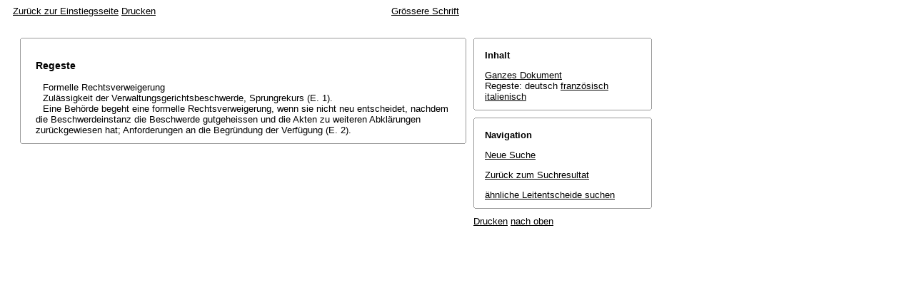

--- FILE ---
content_type: text/html; charset=iso-8859-1
request_url: http://relevancy.bger.ch/php/clir/http/index.php?highlight_docid=atf%3A%2F%2F114-IA-28%3Ade&lang=de&type=show_document
body_size: 6960
content:



   
   

<!DOCTYPE html
    PUBLIC "-//W3C//DTD XHTML 1.0 Transitional//EN"
    "http://www.w3.org/TR/xhtml1/DTD/xhtml1-transitional.dtd">
<html lang="de">
   <head>
      <title>102 IB 231</title>
      <meta http-equiv="content-type" content="text/html; charset=iso-8859-1" />
      <meta http-equiv="Content-Script-Type" content="text/javascript" />
      <meta http-equiv="Content-Style-Type" content="text/css" />
      <meta name="robots" content="nofollow,noarchive" />
              <link rel="stylesheet" href="/php/clir/http/css/master.css" type="text/css" /><!-- do not add a attribute 'title' here, as Firefox will stop working for media print! -->
            <link rel="stylesheet" href="/php/clir/http/css/print.css" type="text/css" media="print" />
      <!--[if IE 6]><link href="/php/clir/http/css/ie_win_pos_abs.css" rel="stylesheet" type="text/css" media="screen"><![endif]-->
      <link rel="shortcut icon" href="/php/clir/http/img/favicon.png"/>
      <script type="text/javascript" src="/php/clir/http/javascript/eit.js"></script>
   </head>

   <body>
	  <div class="eit">

      <div id="ns4_info" class="warning_msg">
         Wichtiger Hinweis:
         <br/>
         Diese Website wird in &auml;lteren Versionen von Netscape ohne graphische Elemente dargestellt. Die Funktionalit&auml;t der Website ist aber trotzdem gew&auml;hrleistet. Wenn Sie diese Website regelm&auml;ssig benutzen, empfehlen wir Ihnen, auf Ihrem Computer einen aktuellen Browser zu installieren.
      </div>

      <div class="middle">
         <div align="left" style="float: left">
             <a class="noprint" href="/php/clir/http/start_de.html" title="Zur&uuml;ck zur Einstiegsseite">Zur&uuml;ck zur Einstiegsseite</a>
            <a class="noprint" href="/php/clir/http/index.php?lang=de&type=show_document&highlight_docid=atf://102-IB-231:de:regeste&print=yes" target="_blank">Drucken</a>
         </div>
         <div align="right">
                           <a class="noprint" href="/php/clir/http/index.php?docid=atf%3A%2F%2F114-IA-281&amp;from_year=1954&amp;highlight_docid=atf%3A%2F%2F102-IB-231%3Ade%3Aregeste&amp;lang=de&amp;sort=relevance&amp;to_year=2020&amp;type=highlight_simple_similar_documents&amp;zoom=YES&amp;" title="Grössere Schrift">Grössere Schrift</a>
                     </div>
      </div>  


 
<div class="main">
   <div class="left">
      &nbsp;
   </div>
   <div class="middle">

      
                  
<div id="highlight_content" class="box">
   <div class="box_top_line"></div>
   <div class="box_top_2ndline"></div>
   <div class="content">
      
<a name="idp285264"></a><br><div id="regeste" lang="de">
<div class="big bold">Regeste</div>
<br><div class="paraatf">Formelle Rechtsverweigerung  <div class="paratf">Zulässigkeit der Verwaltungsgerichtsbeschwerde, Sprungrekurs (E. 1). </div>
<div class="paratf">Eine Behörde begeht eine formelle Rechtsverweigerung, wenn sie nicht neu entscheidet, nachdem die Beschwerdeinstanz die Beschwerde gutgeheissen und die Akten zu weiteren Abklärungen zurückgewiesen hat; Anforderungen an die Begründung der Verfügung (E. 2). </div>
</div>
</div>
<a name="idp288144"></a><a name="idp291008"></a>

   </div>
   <div class="box_bottom_2ndline"></div>
   <div class="box_bottom_line"></div>
</div>
       
   </div>
   <div class="right">
   
                
                           


<div id="highlight_boxes">
   <div id="highlight_index" class="box">
      <div class="box_top_line"></div>
      <div class="box_top_2ndline"></div>
      <div class="content">
         <h3 class="bold small">
            Inhalt
         </h3>
         <p>
                           <a href="/php/clir/http/index.php?lang=de&amp;type=highlight_simple_similar_documents&amp;page=1&amp;from_date=&amp;to_date=&amp;from_year=1954&amp;to_year=2020&amp;sort=relevance&amp;insertion_date=&amp;from_date_push=&amp;top_subcollection_clir=bge&amp;docid=atf%3A%2F%2F114-IA-281&amp;rank=0&amp;highlight_docid=atf%3A%2F%2F102-IB-231%3Ade&amp;number_of_ranks=0&amp;azaclir=clir">Ganzes Dokument</a>
                        <br/>
            Regeste:
                           deutsch
                                       <a href="/php/clir/http/index.php?lang=de&amp;type=highlight_simple_similar_documents&amp;page=1&amp;from_date=&amp;to_date=&amp;from_year=1954&amp;to_year=2020&amp;sort=relevance&amp;insertion_date=&amp;from_date_push=&amp;top_subcollection_clir=bge&amp;docid=atf%3A%2F%2F114-IA-281&amp;rank=0&amp;highlight_docid=atf%3A%2F%2F102-IB-231%3Afr%3Aregeste&amp;number_of_ranks=0&amp;azaclir=clir">franz&ouml;sisch</a>
                                       <a href="/php/clir/http/index.php?lang=de&amp;type=highlight_simple_similar_documents&amp;page=1&amp;from_date=&amp;to_date=&amp;from_year=1954&amp;to_year=2020&amp;sort=relevance&amp;insertion_date=&amp;from_date_push=&amp;top_subcollection_clir=bge&amp;docid=atf%3A%2F%2F114-IA-281&amp;rank=0&amp;highlight_docid=atf%3A%2F%2F102-IB-231%3Ait%3Aregeste&amp;number_of_ranks=0&amp;azaclir=clir">italienisch</a>
                     </p>

                  
                  
                  
      </div>
      <div class="box_bottom_2ndline"></div>
      <div class="box_bottom_line"></div>
   </div>



               
   


   <div id="highlight_navigation" class="box">
      <div class="box_top_line"></div>
      <div class="box_top_2ndline"></div>
      <div class="content">
         <h3 class="bold small">
            Navigation
         </h3>
         <p>
            <a href="/php/clir/http/index.php?lang=de&amp;type=simple_query"
               title="">Neue Suche</a>
         </p>
                     <p>
               <a href="/php/clir/http/index.php?docid=atf%3A%2F%2F114-IA-281&amp;page=1&amp;from_date=&amp;to_date=&amp;from_year=1954&amp;to_year=2020&amp;sort=relevance&amp;insertion_date=&amp;from_date_push=&amp;top_subcollection_clir=bge&amp;lang=de&amp;type=simple_similar_documents&amp;azaclir=clir">Zur&uuml;ck zum Suchresultat</a>
            </p>
                              <p>
            <a href="/php/clir/http/index.php?lang=de&amp;type=simple_similar_documents&amp;from_date=&amp;to_date=&amp;from_year=1954&amp;to_year=2020&amp;sort=relevance&amp;insertion_date=&amp;from_date_push=&amp;top_subcollection_clir=bge&amp;docid=atf%3A%2F%2F102-IB-231&amp;azaclir=clir">&auml;hnliche Leitentscheide suchen</a>
         </p>
      </div>
      <div class="box_bottom_2ndline"></div>
      <div class="box_bottom_line"></div>
   </div>
</div>
               
   </div>
</div>
<div class="bottom">
   <div class="left">
      &nbsp;
   </div>
   <div class="middle">
      &nbsp;
   </div>
   <div class="right">
            <a class="noprint" href="/php/clir/http/index.php?lang=de&type=show_document&highlight_docid=atf://102-IB-231:de:regeste&print=yes" target="_blank">Drucken</a>
      <a class="noprint" href="#">nach oben</a>
   </div>
</div>

    </div>
   </body>
</html>
